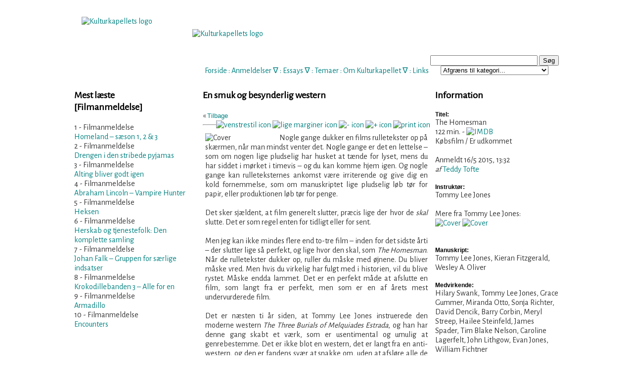

--- FILE ---
content_type: text/html; charset=utf-8
request_url: https://www.kulturkapellet.dk/filmanmeldelse.php?id=1731
body_size: 8982
content:

<!DOCTYPE html PUBLIC "-//W3C//DTD XHTML 1.0 Transitional//EN" "http://www.w3.org/TR/xhtml1/DTD/xhtml1-transitional.dtd">
<html xmlns="http://www.w3.org/1999/xhtml" xml:lang="da">
<head> 
<!-- <script id="Cookiebot" src="https://consent.cookiebot.com/uc.js" data-cbid="30f72c7b-6d0e-4d09-8a1a-10a691a12694" data-blockingmode="auto" type="text/javascript"></script> -->


<meta property="og:url"             content="http://www.kulturkapellet.dk/filmanmeldelse.php?id=1731" /> 
<meta property="og:type"            content="website" />
<meta property="og:title"           content="The Homesman" /> 
<meta property="og:image"           content="https://www.kulturkapellet.dk/gfx/covers/film/2015/the_homesman_scanbox.jpg" /> 
<meta property="og:description"           content="Nogle gange dukker en films rulletekster op på skærmen, når man mindst venter det. Nogle gange er det en lettelse – som om nogen lige pludselig har husket at tænde for lyset, mens du har siddet i mørket i timevis – og du kan komme hjem igen. Og nogle gange kan rulleteksternes ankomst være irriterende og give dig en kold fornemmelse, som om manuskriptet lige pludselig løb tør for papir, eller produktionen løb tør for penge.

Det sker sjældent, at film generelt slutter, præcis li" /> 
<meta name="Description" content="Kulturkapellet er mange ting, ligesom kultur i sig selv er mange ting. Kulturkapellet er først og fremmest en finger på den kunstneriske og kulturelle puls, hvilket kredser omkring mange forskellige kunstformer og kommunikationsforståelser" />
<meta name="Keywords" content="Kultur, litteratur, musik, teater, udstillinger, lyrik, spil, tegneserier, formidling, kunst, forskning, sprog" />
<meta name="Robots" content="Index, follow" />
<meta name="Revisit-after" content="1" />
<meta name="Author" content="Teddy Tofte" />
<link rev="made" href="mailto:webmaster@kulturkapellet.dk" />
<meta http-equiv="Reply-to" content="webmaster@kulturkapellet.dk" />
<meta name="Copyright" content="Må benyttes med kildeangivelse" />
<meta http-equiv="Content-language" content="dan" />
<meta http-equiv="Content-Script-Type" content="text/javascript" />
<meta http-equiv="Content-Type" content="text/html;charset=ISO-8859-1" />
<meta name="DC.Title" content="Kulturkapellet" />
<meta name="DC.Description" content="Kulturkapellet er mange ting, ligesom kultur i sig selv er mange ting. Kulturkapellet er først og fremmest en finger på den kunstneriske og kulturelle puls, hvilket kredser omkring mange forskellige kunstformer og kommunikationsforståelser" />
<meta name="DC.Subject" content="Kultur, litteratur, musik, teater, udstillinger, lyrik, spil, tegneserier, formidling, kunst, forskning, sprog" />
<meta name="DC.Creator" content="Kulturkapellet" />
<meta name="DC.Contributor" content="Poulsen, Claus; Toft Hansen, Kim; Anthoni, Kasper; Gade, Mikkel; Christiansen, Steen; Schytte, Tine" />
<meta name="DC.Rights" content="Må benyttes med kildeangivelse" />
<meta name="DC.Identifier" content="https://www.kulturkapellet.dk" />
<meta name="DC.Publisher" content="Kulturkapellet" />
<meta name="DC.Date" scheme="ISO8601" content="2007-12-10" />
<meta name="DC.Language" scheme="NISOZ39.50" content="dan" />
<meta name="DC.Format" scheme="MIME" content="text/html" />
<link rel="schema.dc" href="http://purl.org/metadata/dublin_core_elements" />
<title>Kulturkapellet - Filmanmeldelse: The Homesman</title>
<link href='//fonts.googleapis.com/css?family=Alegreya Sans' rel='stylesheet'>
<link href="kk2.css" rel="stylesheet" type="text/css" media="screen" />
<link href="kk_print.css" rel="stylesheet" type="text/css" media="print" />
<meta http-equiv="Cache-Control" content="no-cache" />
<meta http-equiv="Pragma" content="no-cache" />
<script type="text/javascript" src="scripts.js"></script>
<script type="text/javascript" src="menucontents.js"></script>
<script type="text/javascript" src="anylinkmenu.js">

/***********************************************
* AnyLink JS Drop Down Menu v2.0- © Dynamic Drive DHTML code library (www.dynamicdrive.com)
* This notice MUST stay intact for legal use
* Visit Project Page at http://www.dynamicdrive.com/dynamicindex1/dropmenuindex.htm for full source code
***********************************************/
</script>
<link rel="alternate" type="application/rss+xml" title="RSS" href="https://www.kulturkapellet.dk/kulturkapellet.xml" />
<link rel="icon" href="gfx/kk.ico" />

<script type="text/javascript">

  var _gaq = _gaq || [];
  _gaq.push(['_setAccount', 'UA-29327529-1']);
  _gaq.push(['_trackPageview']);

  (function() {
    var ga = document.createElement('script'); ga.type = 'text/javascript'; ga.async = true;
    ga.src = ('https:' == document.location.protocol ? 'https://ssl' : 'http://www') + '.google-analytics.com/ga.js';
    var s = document.getElementsByTagName('script')[0]; s.parentNode.insertBefore(ga, s);
  })();

</script>
</head> 

<body>
 <!-- ***************** -->
<!--  Wrapping content -->
<!-- ***************** -->
<div id="wrapper">

	<!-- ***************** -->	
	<!--  Indhendt menu m.m. -->
	<!-- ***************** -->
	<div id="header">	
		<a id="top"></a>
<br /><br/><br/><br />
<!-- <h2>~ KULTURKAPELLET ~</h2> -->
<!-- <em> tidsskrift for kunst- og kulturformidling</em><br /><hr width="300px"/><br /> -->
<br/><br/><br/><span class="web">

<a class="alink" href="index.php">Forside</a> :
<!-- <a class="menuanchorclass" rel="anylinkmenu3" href="index.php">Forside</a>
 <span class="lillegraa">&#8711;</span>  : -->

<a class="menuanchorclass" rel="anylinkmenu1" href="anmeldelser.php">Anmeldelser</a> 
<span class="lillegraa">&#8711;</span> :

<a class="menuanchorclass" rel="anylinkmenu2" href="essays.php">Essays</a> 
<span class="lillegraa">&#8711;</span> :

<a class="alink" href="tema.php?id=1">Temaer</a>
 : 

<a class="menuanchorclass" rel="anylinkmenu5" href="om_kulturkapellet.php">Om Kulturkapellet</a>
<span class="lillegraa">&#8711;</span> : 

<a class="alink" href="links.php?kategori=Film">Links</a>

</span><br /><br />

<div id="search">
	  </script>
	<form name="searchForm" action="results.php" method="post">
	<input type="text" name="searchtext" size="25" value="" />
	<input type="button" name="knap" value="Søg" class="" onclick="javascript:validateForm()" />
<br/>
<select name="valgt_kategori">
	<option value="Intet">Afgræns til kategori...</option>
	<option class="dd_header" value="">[ ANMELDELSER ]</option>
	<option value="Filmanmeldelse">Filmanmeldelser</option>
	<option value="Prosaanmeldelse">Prosaanmeldelser</option> 
	<option value="Sagprosaanmeldelse">Sagprosaanmeldelser</option>
	<option value="Lyrikanmeldelse">Lyrikanmeldelser</option>
	<option value="Musikanmeldelse">Musikanmeldelser</option>
	<option value="Koncertanmeldelse">Koncertanmeldelser</option>
	<option value="Spilanmeldelse">Spilanmeldelser</option>
	<option value="Teateranmeldelse">Teateranmeldelser</option>
	<option value="Tegneserieanmeldelse">Tegneserieanmeldelser</option>
	<option value="Udstillingsanmeldelse">Udstillingsanmeldelser</option>
	<option class="dd_header" value="">[ ESSAYS ]</option>
	<option value="Filmessay">Filmessay</option>
	<option value="Filosofi, kultur og samfund">Filosofi, kultur og samfundsessay</option>
	<option value="Litteraturessay">Litteraturessay</option>
	<option value="Kunstessay">Kunstessay</option>
	<option value="Musikessay">Musikessay</option>
	<option class="dd_header" value="">[ TEMA ]</option>
	<option value="Tema">Tema</option>
</select>
	</form> 
<a class="mlink" href=""></a>
	<script type="text/javascript">
<!--
function validateForm() 
{
 var okSoFar=true
 with (document.searchForm)
 {
  if (searchtext.value=="" && okSoFar)
  {
    okSoFar=false
    alert("Vær venlig at indtaste søgeord - Husk, mindst 4 bogstaver.")
    searchtext.focus()
  }
  if (searchtext.value=="AND" && okSoFar)
  {
    okSoFar=false
    alert("'AND' kan ikke bruges som søgeord.")
    searchtext.focus()
  }
  if (searchtext.value=="OR" && okSoFar)
  {
    okSoFar=false
    alert("'OR' kan ikke bruges som søgeord.")
    searchtext.focus()
  }
  if (okSoFar==true)  submit();
 }
}
-->
</script>
  
<script>
  (function() {
    var cx = '012975306891659204159:ohvw2st2j3g';
    var gcse = document.createElement('script');
    gcse.type = 'text/javascript';
    gcse.async = true;
    gcse.src = 'https://cse.google.com/cse.js?cx=' + cx;
    var s = document.getElementsByTagName('script')[0];
    s.parentNode.insertBefore(gcse, s);
  })();
</script>
<gcse:searchbox></gcse:searchbox>
</div>

<div id="logo">
<a class="img" href="index.php" title="Til forsiden"><br/>
<img src="gfx/logo2010ka.png" border="0" width="200" height="100" alt="Kulturkapellets logo" />
<br/>
</a>
</div>

<div id="heading">
<a class="img" href="index.php" title="Til forsiden"><br/>
<img src="gfx/subheading.png" border="0" width="500" height="62" alt="Kulturkapellets logo" />
<br/>
</a>
</div>
	</div>
	
	<!-- ***************** -->	
	<!--  Definer venstre område.	-->
	<!-- ***************** -->
	<div id="container">
	<div id="left">
		<h3>Mest læste <span class='lillegraa'><br />[Filmanmeldelse]</span></h3>

<div align='left'><span class='lillegraa'>1 - Filmanmeldelse</span><br/><a href='/filmanmeldelse.php?id=1600'>Homeland – sæson 1, 2 & 3</a><br/></div><div align='left'><span class='lillegraa'>2 - Filmanmeldelse</span><br/><a href='/filmanmeldelse.php?id=382'>Drengen i den stribede pyjamas</a><br/></div><div align='left'><span class='lillegraa'>3 - Filmanmeldelse</span><br/><a href='/filmanmeldelse.php?id=780'>Alting bliver godt igen</a><br/></div><div align='left'><span class='lillegraa'>4 - Filmanmeldelse</span><br/><a href='/filmanmeldelse.php?id=1123'>Abraham Lincoln – Vampire Hunter</a><br/></div><div align='left'><span class='lillegraa'>5 - Filmanmeldelse</span><br/><a href='/filmanmeldelse.php?id=1648'>Heksen</a><br/></div><div align='left'><span class='lillegraa'>6 - Filmanmeldelse</span><br/><a href='/filmanmeldelse.php?id=387'>Herskab og tjenestefolk: Den komplette samling</a><br/></div><div align='left'><span class='lillegraa'>7 - Filmanmeldelse</span><br/><a href='/filmanmeldelse.php?id=863'>Johan Falk – Gruppen for særlige indsatser</a><br/></div><div align='left'><span class='lillegraa'>8 - Filmanmeldelse</span><br/><a href='/filmanmeldelse.php?id=1414'>Krokodillebanden 3 – Alle for en</a><br/></div><div align='left'><span class='lillegraa'>9 - Filmanmeldelse</span><br/><a href='/filmanmeldelse.php?id=905'>Armadillo</a><br/></div><div align='left'><span class='lillegraa'>10 - Filmanmeldelse</span><br/><a href='/filmanmeldelse.php?id=1582'>Encounters</a><br/></div>	</div>
		
		<!-- ***************** -->		
		<!-- Definer centerområdet -->
		<!-- ***************** -->
		<div id="content">
		
			<!-- herfra skal der printes -->
			<div id="centercol_txt"> 

				<!-- overskrift på til anmeldelse print / web -->
				<span class="print"> <!-- Show: Print only -->
				<br/><strong>The Homesman</strong><span class='print'> (122 min.) </span><span class='show'>Købsfilm / Scanbox</span><br />Anmeldt 16/5 2015, 13:32 af Teddy Tofte<h3>En smuk og besynderlig western</h3><hr/>				</span>
				<!-- Screen heading -->
				<span class="web"><h3>En smuk og besynderlig western</h3></span>

				<!-- underoverskrift
				<div class="sub_heading">En smuk og besynderlig western<br/></div>
				-->	
				
				<!-- Tilbagelink -->
				<span class="web">
				« <a class="mlink" href="javascript:history.go(-1);">Tilbage</a>
				<!-- Options for text -->
				<span id="options">
<a href="#" onclick="document.getElementById('tekst').style.textAlign='left';return false;"><img src="gfx/icon_venstrestil.gif" border="0" width="13" height="12" alt="venstrestil icon" title="Venstrestil tekst" /></a>
<a href="#" onclick="document.getElementById('tekst').style.textAlign='justify';return false;"><img src="gfx/icon_justify.gif" border="0" width="13" height="12" alt="lige marginer icon" title="Lige marginer" /></a>
<a href="javascript:decreaseFontSize();">
<img src="gfx/icon_minus.gif" border="0" width="13" height="12" alt="- icon" title="Formindsk tekststørrelse" /></a>
<a href="javascript:increaseFontSize();">
<img src="gfx/icon_plus.gif" border="0" width="13" height="12" alt="+ icon" title="Forstør tekststørrelse" /></a>
<a href="javascript:window.print()">
<img src="gfx/print_icon.gif" border="0" width="13" height="12" alt="print icon" title="Printervenlig version" /></a> 
 <!-- <script type="text/javascript">SendTilVen();</script> -->
</span>

<br/><hr />
				</span>	
		
				<!-- tekst til tekststørrelse gælder her fra -->
				<div class="anm_tekst">

					<!-- her stilles coverets position -->	
					<div id="cover">
						
						<img src='gfx/covers/film/2015/the_homesman_scanbox.jpg' border='0' width='140' alt='Cover' title='The Homesman (Købsfilm)' />					</div>

					<!-- 'tekst' er id på tekstjustering; teksten formateres på skærmen -->
					<p id="tekst">Nogle gange dukker en films rulletekster op på skærmen, når man mindst venter det. Nogle gange er det en lettelse – som om nogen lige pludselig har husket at tænde for lyset, mens du har siddet i mørket i timevis – og du kan komme hjem igen. Og nogle gange kan rulleteksternes ankomst være irriterende og give dig en kold fornemmelse, som om manuskriptet lige pludselig løb tør for papir, eller produktionen løb tør for penge.<br /><br />

Det sker sjældent, at film generelt slutter, præcis lige der hvor de <em>skal</em> slutte. Det er som regel enten for tidligt eller for sent.<br /><br />

Men jeg kan ikke mindes flere end to-tre film – inden for det sidste årti – der slutter lige så perfekt, og lige hvor den skal, som <em>The Homesman</em>. Når de rulletekster dukker op, ruller du måske med øjnene. Du bliver måske vred. Men hvis du virkelig har fulgt med i historien, vil du blive rystet. Måske endda lammet. Det er en perfekt måde at afslutte en film, som langt fra er perfekt, men som er en af årets mest undervurderede film.<br /><br />

Det er næsten ti år siden, at Tommy Lee Jones instruerede den moderne western <em>The Three Burials of Melquiades Estrada</em>, og han har denne gang skabt et værk, som er usentimental og umulig at genrebestemme. Det er ikke blot en western, det er langt fra en anti-western, og den er fandens svær at snakke om, uden at afsløre alle de elementer, som virkelig får filmen op på kogepunktet. Der er skarpe punkter og hårde vendinger, som vil få dens publikum til at ryste på hovedet og falde fra midtvejs. Men hvis du hænger ved, vil du blive belønnet. Selv hvis den belønning føles, som om du er blevet sparket i skridtet af et muldyr.<br /><br />

<em>The Homesman</em> er baseret på en roman af Glendon Swarthout og er en kompromisløs fortælling om galskab og overlevelse i en frugtesløs, madløs, og for det meste hjerteløs ødemark ude i det amerikanske grænseland i 1850’erne. Filmen er fortalt fra en vinkel, vi sjældent ser i denne type film, nemlig fra en kvinde i disse hårde tider, og mest centreret omkring Mary Bee Cuddy. Hun lever alene på sin sparsomme gård og kan mærke tiden løbe fra hende (hun er 31 år og ugift). Hun klager ikke, men hun morer sig heller ikke. Det nærmeste hun kommer morskab er, når hun imiterer at spille klaver over en sølle dug, der forestiller tangenter. <br /><br />

Hun ønsker at gifte sig med nogen, hvem som helst, fordi hun langsomt er ved at dø af ensomhed og depression, og ingen farmer kan overleve den voldsomme ødemark alene. Hver gang hun beder nogen om at gifte sig med hende, har hun gode argumenter på sin side og fortæller, hvordan det ville være godt for alle, hvis de slog gårdene sammen og blev rige. Men hun bliver altid mødt med de samme modargumenter: ”du er kedelig at se på og du er alt for dominerende”. Det lyder nok voldsomt at sige, at dette er en rolle, som Hilary Swank er født til at spille, men det er en rolle, som ingen anden end hende kunne bringe til live. Og hver gang hun forsøger at skjule sin indre smerte, ender vi med at skjule den sammen med hende.<br /><br />

På samme tid bliver vi introduceret for tre andre kvinder i byen, som er et meget afsides samfund midt ude i ødemarken. De er alle tre mentalt forstyrret og ude af kontakt med omverdenen, drevet til vanvid af de hårde forhold i 1850’ernes Nebraska. Theoline Belknap (Miranda Otto) blev skør, da gårdens dyrebeholdning døde af sygdom, og efterfølgende dræber hun sit nær nyfødte barn (i de modigste ti sekunder, jeg nogensinde har set i en film). Arabella Sours (Grace Gummer) mistede tre børn til difteri. Og den skøreste af dem alle bider fra sig og hvæser til alle, hun møder: Gro Svendsen (Sonja Richter), som nægter at flytte sin mors lig ud af sengen, selv mens hun bliver voldtaget af sin mand. Det er grusomt at se på, men Jones formår at portrættere disse rædselsvækkende ting uden at blive for eksplicit.<br /><br />

Det bliver arrangeret, at de tre kvinder skal transporteres til et sanatorium i Iowa, men ingen af kvindernes mænd melder sig frivilligt, på trods af at det typisk er en ”mands job”. Her træder Mary Bee Cuddy til, som ikke har noget at miste, og påtager sig opgaven. Måske fordi hun er flink. Måske fordi hun vil trodse byens borgerskab. Med kvinderne sikret i en vogn rejser hun af sted alene og finder hurtigt George Briggs (Tommy Lee Jones), som er få sekunder fra at dingle fra et reb. Der er han blevet anbragt af mænd, som ikke havde modet til selv at hænge ham. <br /><br />

Mary Bee redder ham, men under den aftale at han skal hjælpe hende med at få kvinderne frem i sikkerhed. Så de tager af sted, sammen, mod den uendelige, nådesløse prærie, det hårde vintervejr, og med nætter under den blinkende nattehimmel, som får himlen til at ligne et kæmpe tæppe med huller i. På vejen bliver både Mary Bee og Briggs erstatningsforældre for de tre kvinder, får deres stærke viljer testet, og deres tro på en god og retfærdig verden får et par stød her og der.<br /><br />

Alt dette lyder vitterlig som noget, kun westerns kan fremmane – jeg får det til at lyde, som om Tommy Lee Jones spiller Rooster Cogburn og Hilary Swank spiller Eula Goodnight. Men <em>The Homesman</em> er ikke om store hatte, indianere, hævntogter, eller at nå fra punkt A til punkt B. Filmen går aldrig et sted hen, hvor du regner med, den vil ende. Den fortæller os en ny og lige-ud-af-landevejen historie om det helvede, det måtte have været, at være en kvinde i det vestlige USA i 1850’erne. Men også om hvor svært det måtte have været generelt. <br /><br />

Men filmen hænger aldrig ved problemerne i længere tid, og den peger heller ikke fingre af perioden. Den er usentimental og ser ikke gennem fingre med indholdet. Den pointerer den måde, vi behandler vores mentalt ustabile og døde på. Som en karakter siger i filmen: ”Folk snakker om døden og skatter, men når det kommer til de skøre i vores samfund, klapper de hurtigt i”. Men den pointe bliver ikke slået op i vores ansigt med neonlys, fordi Tommy Lee Jones som instruktør er en tålmodig, moden og naturalistisk bagmand, som ikke falder i klichéer eller melodramatisk vrøvl.<br /><br />

Desperationen hos skuespillerne bliver ført ud i livet på en imponerende måde, og Rodrigo Preitos kameraføring indfanger deres isolation som en maler. Næsten hvert øjeblik af <em>The Homesman</em> fortjener at blive indrammet, med skud af måneoplyste skylines og endeløse horisonter der ville gøre John Fords spøgelse jaloux. Kameraføringen er ærefrygtig, ikke blærende eller indtrængende med sine lange, tålmodige scener. Dette er grunden til, at film bliver vist i biografen.<br /><br />

Jeg kan ikke komme ind på de sørgelige og smukke steder, filmen besøger i sine næsten to timer. Da jeg overlod mig til filmens univers og besluttede mig for, at jeg elskede den, er nok det samme tidspunkt de fleste mennesker slukker for skærmen og laver noget andet. Men hvad der ikke kan benægtes er filmens styrke i sine hovedrolleindehavere. Hilary Swank giver os en af de bedste kvindelige præstationer, eller bare en af de bedste præstationer, i nyere tid. Hun kommer under huden på dig, uden problemer, og du føler, at du bliver mere og mere gal sammen med hende. <br /><br />

Og Tommy Lee Jones er en åbenbaring. Han er en mand, der er splittet mellem sine fordrukne, selviske instinkter og lurende heroisme. Du kan ikke elske ham, som du plejer at kunne i hans tidligere film. Og i filmens bedste scene, hvor Mary Bee Cuddy beder Briggs om at gifte sig med hende (ikke på grund af kærlighed, men fordi det er praktisk), vil begge skuespillere såre dig noget så voldsomt. Det er en scene, som burde være en Oscar værdig, men aldrig vil blive det, fordi skuespillerne ikke lader som om. Hvis deres præstationer havde været mere indlevende, ville de nok stadig være ude i den amerikanske ødemark.
</p>
	
					<!-- vis ikon for 'retur til top' -->
					<div align="center"><a href="#top">
						<span class="web"><img src="gfx/icon-up.gif" border="0" width="11" height="12" alt="pil op" title="Til toppen af siden" /></a></span>
					</div>
				</div>
		</div>
			<!-- Indsæt links til forrige og næste -->
		<br />
		<div id='prev_rec'><span class='lillegraa'>Forrige anmeldelse</span><br />&#171; <a href='filmanmeldelse.php?id=1730' title='Læs anmeldelsen af St. Vincent'>St. Vincent </a> &#171;</div><div id='next_rec'><span class='lillegraa'>Næste anmeldelse</span><br />&#187;&nbsp;<a href='filmanmeldelse.php?id=1732' title='Læs anmeldelsen af Starry Eyes'>Starry Eyes </a> &#187;</div><br /><br />
				
		
		
		<!-- Her er et 'tilbage til index'-link  -->
		<div style="text-align:center">
			<span class="web">
				<a href="filmanmeldelser.php" title="Tilbage til filmanmeldelsesindex">Filmanmeldelser</a><br />
			</span>
		</div>
	</div>
</div>


<!-- // Definer højre område		-->
		<div id="right">
			<h3>Information</h3>

			<div class='fed'>Titel:</div>
			<div>The Homesman<br /><span class='lillegraa'> 122 min.</span> - <a target='_blank' href='http://www.imdb.com/title/tt2398231/'><img src='./gfx/imdb.gif' border='0' width='16' height='11' alt='IMDB' title='Mere info på IMDB' /></a><span class='lillegraa'><br/>Købsfilm / Er udkommet</span><br /></div>
<br />
<span class='lillegraa'>
				Anmeldt 16/5 2015, 13:32 <em><br/>af </em><a class='mlinksm' href='visprofil.php?brugernavn=Teddy Tofte' title='Se anmelderprofil'>Teddy Tofte</a><br/><br/>		</span>

<div class='fed'>Instruktør:</div>
<div class='mlink'>Tommy Lee Jones<br /><br /><span class='lillegraa'>Mere fra Tommy Lee Jones:</span><br /><a href='filmanmeldelse.php?id=1731' title='The Homesman (Købsfilm)'><img src='gfx/covers/film/2015/the_homesman_scanbox.jpg' border='0' width='50' height='72' alt='Cover' title='The Homesman (Købsfilm)' /></a>&nbsp;<a href='filmanmeldelse.php?id=1627' title='The Homesman (Biografversion)'><img src='gfx/covers/film/2014/the_homesman_kino.jpg' border='0' width='50' height='72' alt='Cover' title='The Homesman (Biografversion)' /></a>&nbsp;<br /><br /></div>
<br />
<div class='fed'>Manuskript:</div>
<div class='mlink'>Tommy Lee Jones, Kieran Fitzgerald, Wesley A. Oliver</div>
<br />
<div class='fed'>Medvirkende:</div>
<div class='mlink'>Hilary Swank, Tommy Lee Jones, Grace Gummer, Miranda Otto, Sonja Richter, David Dencik, Barry Corbin, Meryl Streep, Hailee Steinfeld, James Spader, Tim Blake Nelson, Caroline Lagerfelt, John Lithgow, Evan Jones, William Fichtner</div>
<br />
<div class='fed'>Distributør:</div>
<div class='mlink'><a target='_blank' href='http://www.scanbox.com' title='Se distributørens hjemmeside'>Scanbox</a>&nbsp;<img src="gfx/icon_external.gif" border="0" width="9" height="8" alt="external_link" title="Eksternt link - Åbner i nyt vindue" /><br /><br />
<span class='lillegraa'>Mere fra Scanbox</a> [<a href='filmanmeldelser.php?distr=Scanbox'>Vis alle</a>]</span><br /><a href='filmanmeldelse.php?id=1333' title='3 må man være'><img src='gfx/covers/film/2013/3_maa_man_vaere_scanbox.jpg' border='0' width='50' height='72' alt='Cover' title='3 må man være (Købsfilm)' /></a>&nbsp;<a href='filmanmeldelse.php?id=2027' title='Blunt Force Trauma'><img src='gfx/covers/film/2016/blunt.jpg' border='0' width='50' height='72' alt='Cover' title='Blunt Force Trauma (Købefilm)' /></a>&nbsp;<a href='filmanmeldelse.php?id=899' title='Vredens Dag'><img src='gfx/covers/film/vredens_dag_scanbox.jpg' border='0' width='50' height='72' alt='Cover' title='Vredens Dag (Købsfilm)' /></a>&nbsp;<a href='filmanmeldelse.php?id=2670' title='Du som er i himlen'><img src='https://kulturkapellet.dk/gfx/covers/film/2022/Du%20som%20er%20i%20himlen.jpg' border='0' width='50' height='72' alt='Cover' title='Du som er i himlen (Biograffilm)' /></a>&nbsp;</div>

<br /><br />

		</div>
	</div>
	
<!-- // Indsæt oplysninger til bund	 -->
	<div id="footer">
		
<hr width="450px"/>© Kulturkapellet 2007-2026 ~ <a href="kontakt.php">Kontakt Kulturkapellet</a><!-- <br/>
 <a href="blivskribent.php">Bliv skribent!</a> --><!-- ~ <a href="blivmedlem.php">Støt Kulturkapellet</a> --> ~ <a href="cookies.php">Cookies på Kulturkapellet</a>
<!-- <script src="scripts/cookiesamtykke.js"></script> -->
	</div>
</div>

<script type="text/javascript">
//anylinkmenu.init("menu_anchors_class") //call this function at the very *end* of the document!
anylinkmenu.init("menuanchorclass")
</script>
</body>
</html>